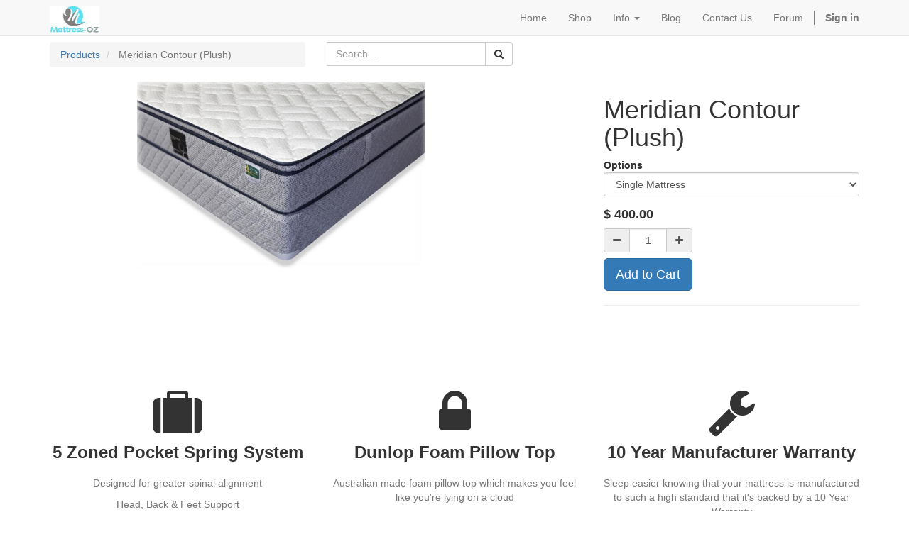

--- FILE ---
content_type: text/html; charset=utf-8
request_url: https://www.mattress-oz.com/shop/product/merconplu-meridian-contour-plush-94
body_size: 21007
content:

  
    <!DOCTYPE html>
        <html lang="en-AU" data-oe-company-name="Mattress-OZ" data-website-id="1">
            <head>
                <meta charset="utf-8"/>
                <meta http-equiv="X-UA-Compatible" content="IE=edge,chrome=1"/>
                <meta name="viewport" content="width=device-width, initial-scale=1"/>

                <title>Meridian Contour (Plush) | Mattress-OZ</title>
                <link type="image/x-icon" rel="shortcut icon" href="/web/image/website/1/favicon/"/>

                <script type="text/javascript">
                    var odoo = {
                        csrf_token: "3608aba0c2b8a2bb27a10f70125a705f09e6ba7fo",
                    };
                </script>

                
            <meta name="description"/>
            <meta name="keywords"/>
            <meta name="generator" content="Odoo"/>

            <meta property="og:title" content="Meridian Contour (Plush)"/>
            <meta property="og:site_name" content="Mattress-OZ"/>
            

            
            
                
                    <link rel="alternate" hreflang="en" href="http://www.mattress-oz.com/shop/product/merconplu-meridian-contour-plush-94"/>
                
            

            <script type="text/javascript">
                odoo.session_info = {
                    is_superuser: false,
                    is_frontend: true,
                };
            </script>

            
            <link href="/web/content/917-f45ff25/web.assets_common.0.css" rel="stylesheet"/>
            
            <link href="/web/content/3885-5fd8a12/web.assets_frontend.0.css" rel="stylesheet"/>
            <link href="/web/content/3887-5fd8a12/web.assets_frontend.1.css" rel="stylesheet"/>
            
            
            

            
            <script  type="text/javascript" src="/web/content/920-f45ff25/web.assets_common.js"></script>
            
            <script  type="text/javascript" src="/web/content/3888-5fd8a12/web.assets_frontend.js"></script>
            
            
            
        
        <meta property="og:type" content="website"/>
        <meta property="og:url" content="http://www.mattress-oz.com/shop/product/merconplu-meridian-contour-plush-94"/>
        <meta property="og:image" content="http://www.mattress-oz.com/web/image/product.template/94/image"/>
        <meta property="og:description"/>
        <meta name="twitter:card" content="summary_large_image"/>
        <meta name="twitter:site" content="@Mattress-OZ"/>
        <meta name="twitter:title" content="Meridian Contour (Plush)"/>
        <meta name="twitter:description"/>
        <meta name="twitter:image" content="http://www.mattress-oz.com/web/image/product.template/94/image"/>
      
            </head>
            <body>
                
        
        
        
            
            
                
            
        
        
        
        

        
        <div id="wrapwrap" class="">
            <header>
                <div class="navbar navbar-default navbar-static-top">
                    <div class="container">
                        <div class="navbar-header">
                            <button type="button" class="navbar-toggle" data-toggle="collapse" data-target=".navbar-top-collapse">
                                <span class="sr-only">Toggle navigation</span>
                                <span class="icon-bar"></span>
                                <span class="icon-bar"></span>
                                <span class="icon-bar"></span>
                            </button>
                            <a href="/" class="navbar-brand logo">
            <img src="/logo.png" style="max-width: 200px; max-height: 40px;" alt="Logo of Mattress-OZ" title="Mattress-OZ"/>
        </a>
    </div>
                        <div class="collapse navbar-collapse navbar-top-collapse">
                            <ul class="nav navbar-nav navbar-right" id="top_menu">
                                
                                    
    <li>
        <a href="/">
            <span>Home</span>
        </a>
    </li>
    

                                
                                    
    <li>
        <a href="/shop">
            <span>Shop</span>
        </a>
    </li>
    

                                
                                    
    
    <li class="dropdown ">
        <a class="dropdown-toggle" data-toggle="dropdown" href="#">
            <span>Info</span> <span class="caret"></span>
        </a>
        <ul class="dropdown-menu" role="menu">
            
                
    <li>
        <a href="/page/what-you-need-to-know-before-buying-a-mattress">
            <span>What you need to know when buying a mattress</span>
        </a>
    </li>
    

            
                
    <li>
        <a href="/page/faqs">
            <span>FAQ</span>
        </a>
    </li>
    

            
                
    <li>
        <a href="/page/how-to-clean-your-mattress">
            <span>How to clean your mattress</span>
        </a>
    </li>
    

            
                
    <li>
        <a href="/page/testimonials">
            <span>Testimonials</span>
        </a>
    </li>
    

            
        </ul>
    </li>

                                
                                    
    <li>
        <a href="/blog">
            <span>Blog</span>
        </a>
    </li>
    

                                
                                    
    <li>
        <a href="/page/contactus">
            <span>Contact Us</span>
        </a>
    </li>
    

                                
                                    
    <li>
        <a href="/forum/1">
            <span>Forum</span>
        </a>
    </li>
    

                                
                                
            <li class="hidden">
                <a href="/shop/cart">
                    <i class="fa fa-shopping-cart"></i>
                    My cart <sup class="my_cart_quantity label label-primary"></sup>
                </a>
            </li>
        
                                
                            <li class="divider"></li>
        <li>
            <a href="/web/login">
                <b>Sign in</b>
            </a>
        </li>
    </ul>
                        </div>
                    </div>
                </div>
            </header>
            <main>
                
    
    <div itemscope="itemscope" itemtype="http://schema.org/Product" id="wrap" class="js_sale ecom-zoomable zoomodoo-hover">
      <section id="product_detail" class="container mt8 oe_website_sale ">
        <div class="row">
          <div class="col-sm-4">
            <ol class="breadcrumb">
              <li>
                <a href="/shop">Products</a>
              </li>
              
              <li class="active">
                <span>Meridian Contour (Plush)</span>
              </li>
            </ol>
          </div>
          <div class="col-sm-3 mb8">
            
        <form method="get" action="/shop">
            
            
    <div class="input-group">
        <div class="oe_search">
            <input type="text" name="search" class="search-query form-control oe_search_box" placeholder="Search..." value=""/>
        </div>
        <span class="input-group-btn">
           <button type="submit" class="btn btn-default oe_search_button"><i class="fa fa-search"></i></button>
        </span>
    </div>

        </form>
    
          </div>
          <div id="website_published_button" class="col-sm-3">
            
          </div>
          <div class="col-sm-2 text-right">
            
        
        <div class="hidden btn-group">
            
            <a href="#" class="dropdown-toggle btn btn-default" data-toggle="dropdown">
                Public Pricelist
                <span class="caret"></span>
            </a>
            <ul class="dropdown-menu" role="menu">
                
            </ul>
        </div>
    
          </div>
        </div>
        <div class="row">
          <div class="col-sm-7">
            
            
              
              
              <div id="o-carousel-product" class="carousel slide" data-ride="carousel" data-interval="0">
                <div class="carousel-outer">
                  <div class="carousel-inner">
                    <div class="item active" itemprop="image"><img class="img img-responsive product_detail_img js_variant_img" src="/web/image/product.product/2220/image?unique=8890b51" style="" alt="Meridian Contour (Plush)" data-zoom="1" data-zoom-image="/web/image/product.product/2220/image?unique=8890b51"/></div>
                    
                    
                  </div>
                  
                </div>
                
              </div>
            
          </div>
          <div class="col-sm-5 col-lg-4 col-lg-offset-1" id="product_details">
            <h1 itemprop="name">Meridian Contour (Plush)</h1>
            <span itemprop="url" style="display:none;">/shop/product/merconplu-meridian-contour-plush-94</span>
            <form action="/shop/cart/update" class="js_add_cart_variants" method="POST" data-attribute_value_ids="[2220, 2221, 2222, 2223, 2224, 2225, 2226, 2227, 2228, 2229]">
              <input type="hidden" name="csrf_token" value="26fa4533cd6299fbee99fca000b91ace57d47b0ao1767846708"/>
              <div class="js_product">
                
                  <input type="hidden" class="product_id" name="product_id" value="0"/>
                  
      
      <ul class="list-unstyled js_add_cart_variants nav-stacked" data-attribute_value_ids="[[2220, [41], 400.0, 400.0], [2221, [43], 500.0, 500.0], [2222, [44], 700.0, 700.0], [2223, [45], 850.0, 850.0], [2224, [46], 1000.0, 1000.0], [2225, [47], 550.0, 550.0], [2226, [49], 710.0, 710.0], [2227, [50], 910.0, 910.0], [2228, [51], 1060.0, 1060.0], [2229, [52], 1350.0, 1350.0]]">
        
          <li>

            <strong>Options</strong>

            
              <select class="form-control js_variant_change" name="attribute-94-9">
                
                  <option value="41">
                      <span>Single Mattress</span>
                      
                  </option>
                
                  <option value="43">
                      <span>K. Single Mattress</span>
                      <span>
                          +<span style="white-space: nowrap;">$ <span class="oe_currency_value">100.00</span></span>
                      </span>
                  </option>
                
                  <option value="44">
                      <span>Double Mattress</span>
                      <span>
                          +<span style="white-space: nowrap;">$ <span class="oe_currency_value">300.00</span></span>
                      </span>
                  </option>
                
                  <option value="45">
                      <span>Queen Mattress</span>
                      <span>
                          +<span style="white-space: nowrap;">$ <span class="oe_currency_value">450.00</span></span>
                      </span>
                  </option>
                
                  <option value="46">
                      <span>King Mattress</span>
                      <span>
                          +<span style="white-space: nowrap;">$ <span class="oe_currency_value">600.00</span></span>
                      </span>
                  </option>
                
                  <option value="47">
                      <span>Single Base Set</span>
                      <span>
                          +<span style="white-space: nowrap;">$ <span class="oe_currency_value">150.00</span></span>
                      </span>
                  </option>
                
                  <option value="49">
                      <span>K. Single Base Set</span>
                      <span>
                          +<span style="white-space: nowrap;">$ <span class="oe_currency_value">310.00</span></span>
                      </span>
                  </option>
                
                  <option value="50">
                      <span>Double Base Set</span>
                      <span>
                          +<span style="white-space: nowrap;">$ <span class="oe_currency_value">510.00</span></span>
                      </span>
                  </option>
                
                  <option value="51">
                      <span>Queen Base Set</span>
                      <span>
                          +<span style="white-space: nowrap;">$ <span class="oe_currency_value">660.00</span></span>
                      </span>
                  </option>
                
                  <option value="52">
                      <span>King Base Set</span>
                      <span>
                          +<span style="white-space: nowrap;">$ <span class="oe_currency_value">950.00</span></span>
                      </span>
                  </option>
                
              </select>
            

            

            

          </li>
        
      </ul>
    
                
                
      <div itemprop="offers" itemscope="itemscope" itemtype="http://schema.org/Offer" class="product_price mt16">
          <h4 class="oe_price_h4 css_editable_mode_hidden">
              <span data-oe-type="monetary" data-oe-expression="compute_currency(product.website_public_price)" class="text-danger oe_default_price" style="display: none;">$ <span class="oe_currency_value">400.00</span></span>
              <b data-oe-type="monetary" data-oe-expression="product.website_price" class="oe_price" style="white-space: nowrap;">$ <span class="oe_currency_value">400.00</span></b>
              <span itemprop="price" style="display:none;">400.0</span>
              <span itemprop="priceCurrency" style="display:none;">AUD</span>
          </h4>
          <h4 class="css_non_editable_mode_hidden decimal_precision" data-precision="2">
            <span>$ <span class="oe_currency_value">400.00</span></span>
          </h4>
          <h4 class="hidden oe_not_available bg-warning">Product not available</h4>
      </div>
    
                <p class="css_not_available_msg bg-danger" style="padding: 15px;">Product not available</p>
                <div class="css_quantity input-group oe_website_spinner" contenteditable="false">
            <a class="mb8 input-group-addon js_add_cart_json" href="#">
                <i class="fa fa-minus"></i>
            </a>
            <input type="text" class="form-control quantity" data-min="1" name="add_qty" value="1"/>
            <a class="mb8 input-group-addon float_left js_add_cart_json" href="#">
                <i class="fa fa-plus"></i>
            </a>
        </div>
      <a id="add_to_cart" class="btn btn-primary btn-lg mt8 js_check_product a-submit" href="#">Add to Cart</a>
              </div>
            </form>
            
            
            
            
            <div>
              <p class="text-muted">
                
                    
                
            </p>
        
            
            </div>
            <hr/>
            <p class="text-muted"></p>
          </div>
        </div>
      </section>
      <div itemprop="description" class="oe_structure mt16" id="product_full_description"><section class="s_features">
        <div class="container">
            <div class="row mt16 mb16">
                <div class="col-md-4 text-center">
                    <span class="fa fa-suitcase fa-5x"></span>
                    <h3 class="mb0 mt8"><b>5 Zoned Pocket Spring System</b></h3>
                    <p class="text-muted"><br>Designed for greater spinal alignment</p><p class="text-muted">Head, Back &amp; Feet Support</p><p class="text-muted">Shoulder and Calf pressure relief<br></p>
                </div>
                <div class="col-md-4 text-center">
                    <span class="fa fa-lock fa-5x"></span>
                    <h3 class="mt8 mb0"><b>Dunlop Foam Pillow Top</b></h3>
                    <p class="text-muted"><br>Australian made foam pillow top which makes you feel like you're lying on a cloud</p>
                </div>
                <div class="col-md-4 text-center">
                    <span class="fa fa-wrench fa-5x" style=""></span>
                    <h3 class="mb0 mt8"><b>10 Year Manufacturer Warranty</b></h3>
                    <p class="text-muted"><br>Sleep easier knowing that your mattress is manufactured to such a high standard that it's backed by a 10 Year Warranty</p>
                </div>
            </div>
        </div>
    </section></div>
      
    </div>
  
            </main>
            <footer>
                <div id="footer" class="container hidden-print">
      <div class="row">
        <div class="col-md-4 col-lg-3">
          <h4>Our Products &amp; Services</h4>
          <ul class="list-unstyled" id="products">
            <li>
              <a data-original-title="" href="/" title="">Home</a>
            </li>
            <li>
              <a data-original-title="" href="/shop" title="">Shop</a>
            </li>
            <li>
              <a data-original-title="" href="/page/faqs" title="">FAQs</a>
            </li>
          <li><a href="/forum/1">Q&amp;A</a></li>
        <li><a href="/forum">Forums</a></li>
    <li></li>
  </ul>
        </div>
        <div class="col-md-4  col-lg-3" id="info">
          <h4>Connect with us</h4>
          <ul class="list-unstyled">
            <li>
              <a href="/page/contact">Contact us</a>
            </li>
          <li>
      <a href="/blog/1"></a>
    </li>
  </ul>
          <ul class="list-unstyled">
            <li>
              <i class="fa fa-phone"></i>
              <span>0488 333 737 / 03 8692 0361</span>
            </li>
            <li>
              <i class="fa fa-envelope"></i>
              <span>mattressozinfo@gmail.com info@mattress-oz.com</span>
            </li>
          </ul>
          <h2>
            <a href="https://www.facebook.com/Mattress-Oz-126921504579538">
              <i class="fa fa-facebook-square"></i>
            </a>
            
            
            
            
            
          </h2>
        <h4 class="payment_method_title">Payment Method</h4>
                <ul class="payment_method_list list-inline">
                    
                        <li>
                            <span><img class="img img-responsive" src="/web/image/payment.acquirer/8/image_small?unique=3997faf" style="" alt="Stripe, Credit/Debit Card accepted"/></span>
                        </li>
                    
                        <li>
                            <span><img class="img img-responsive" src="/web/image/payment.acquirer/7/image_small?unique=8687c5a" style="" alt="PayPal, Credit/Debit Card accepted"/></span>
                        </li>
                    
                </ul>
            </div>
        <div class="col-md-4 col-lg-5 col-lg-offset-1">
          <h4>
            <span>Mattress-OZ</span>
            <small> - <a href="/page/website.aboutus" data-original-title="" title="">About us</a></small>
          </h4>
          <div>
            <p>Mattress-OZ started in 2002 in Melbourne and now, we are in Sydney. We offer a range of top quality mattresses at competitive prices to suit all budgets.</p>
            <p style="text-align: center; "><i>You'll be sleeping better with Mattress-OZ</i>&nbsp;<br/></p>
            <p>
              <br/>
            </p>
          </div>
          
    

        </div>
      </div>
    </div>
  <div class="container mt16 mb8">
              <div class="pull-right"></div>
        <div class="pull-left text-muted">
                  Copyright &copy; <span>Mattress-OZ</span>
              </div>
          </div>
      </footer>
        </div>
        
        
                    <script>
                        
            

            
                
            
                document.addEventListener("DOMContentLoaded", function(event) {
                    

                    odoo.define('im_livechat.livesupport', function (require) {
            
                    });
                });
            
        
                    </script>
                
            <script id="tracking_code">
            (function(i,s,o,g,r,a,m){i['GoogleAnalyticsObject']=r;i[r]=i[r]||function(){
            (i[r].q=i[r].q||[]).push(arguments)},i[r].l=1*new Date();a=s.createElement(o),
            m=s.getElementsByTagName(o)[0];a.async=1;a.src=g;m.parentNode.insertBefore(a,m)
            })(window,document,'script','//www.google-analytics.com/analytics.js','ga');

            ga('create', _.str.trim('UA-104381678-1'), 'auto');
            ga('send','pageview');
        </script>
    
            </body>
        </html>
    



--- FILE ---
content_type: text/plain
request_url: https://www.google-analytics.com/j/collect?v=1&_v=j102&a=75187166&t=pageview&_s=1&dl=https%3A%2F%2Fwww.mattress-oz.com%2Fshop%2Fproduct%2Fmerconplu-meridian-contour-plush-94&ul=en-us%40posix&dt=Meridian%20Contour%20(Plush)%20%7C%20Mattress-OZ&sr=1280x720&vp=1280x720&_u=IEBAAEABAAAAACAAI~&jid=521334468&gjid=218753325&cid=385409491.1767843112&tid=UA-104381678-1&_gid=2108663215.1767843112&_r=1&_slc=1&z=795670646
body_size: -451
content:
2,cG-Y191THDF7Z